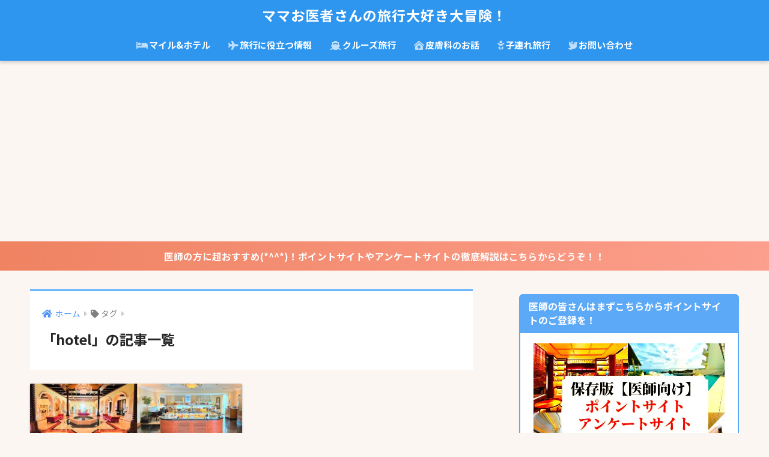

--- FILE ---
content_type: text/html; charset=UTF-8
request_url: https://www.travelchildren.tokyo/entry/tag/hotel
body_size: 18414
content:
<!doctype html>
<html lang="ja">
<head>
  <meta charset="utf-8">
  <meta http-equiv="X-UA-Compatible" content="IE=edge">
  <meta name="HandheldFriendly" content="True">
  <meta name="MobileOptimized" content="320">
  <meta name="viewport" content="width=device-width, initial-scale=1, viewport-fit=cover"/>
  <meta name="msapplication-TileColor" content="#6bb6ff">
  <meta name="theme-color" content="#6bb6ff">
  <link rel="pingback" href="https://www.travelchildren.tokyo/xmlrpc.php">
  <title>「hotel」の記事一覧 | ママお医者さんの旅行大好き大冒険！</title>
<meta name='robots' content='max-image-preview:large' />
	<style>img:is([sizes="auto" i], [sizes^="auto," i]) { contain-intrinsic-size: 3000px 1500px }</style>
	<link rel='dns-prefetch' href='//www.google.com' />
<link rel='dns-prefetch' href='//www.googletagmanager.com' />
<link rel='dns-prefetch' href='//fonts.googleapis.com' />
<link rel='dns-prefetch' href='//use.fontawesome.com' />
<link rel="alternate" type="application/rss+xml" title="ママお医者さんの旅行大好き大冒険！ &raquo; フィード" href="https://www.travelchildren.tokyo/feed" />
<link rel="alternate" type="application/rss+xml" title="ママお医者さんの旅行大好き大冒険！ &raquo; コメントフィード" href="https://www.travelchildren.tokyo/comments/feed" />
<script type="text/javascript">
/* <![CDATA[ */
window._wpemojiSettings = {"baseUrl":"https:\/\/s.w.org\/images\/core\/emoji\/15.0.3\/72x72\/","ext":".png","svgUrl":"https:\/\/s.w.org\/images\/core\/emoji\/15.0.3\/svg\/","svgExt":".svg","source":{"concatemoji":"https:\/\/www.travelchildren.tokyo\/wp-includes\/js\/wp-emoji-release.min.js?ver=6.7.4"}};
/*! This file is auto-generated */
!function(i,n){var o,s,e;function c(e){try{var t={supportTests:e,timestamp:(new Date).valueOf()};sessionStorage.setItem(o,JSON.stringify(t))}catch(e){}}function p(e,t,n){e.clearRect(0,0,e.canvas.width,e.canvas.height),e.fillText(t,0,0);var t=new Uint32Array(e.getImageData(0,0,e.canvas.width,e.canvas.height).data),r=(e.clearRect(0,0,e.canvas.width,e.canvas.height),e.fillText(n,0,0),new Uint32Array(e.getImageData(0,0,e.canvas.width,e.canvas.height).data));return t.every(function(e,t){return e===r[t]})}function u(e,t,n){switch(t){case"flag":return n(e,"\ud83c\udff3\ufe0f\u200d\u26a7\ufe0f","\ud83c\udff3\ufe0f\u200b\u26a7\ufe0f")?!1:!n(e,"\ud83c\uddfa\ud83c\uddf3","\ud83c\uddfa\u200b\ud83c\uddf3")&&!n(e,"\ud83c\udff4\udb40\udc67\udb40\udc62\udb40\udc65\udb40\udc6e\udb40\udc67\udb40\udc7f","\ud83c\udff4\u200b\udb40\udc67\u200b\udb40\udc62\u200b\udb40\udc65\u200b\udb40\udc6e\u200b\udb40\udc67\u200b\udb40\udc7f");case"emoji":return!n(e,"\ud83d\udc26\u200d\u2b1b","\ud83d\udc26\u200b\u2b1b")}return!1}function f(e,t,n){var r="undefined"!=typeof WorkerGlobalScope&&self instanceof WorkerGlobalScope?new OffscreenCanvas(300,150):i.createElement("canvas"),a=r.getContext("2d",{willReadFrequently:!0}),o=(a.textBaseline="top",a.font="600 32px Arial",{});return e.forEach(function(e){o[e]=t(a,e,n)}),o}function t(e){var t=i.createElement("script");t.src=e,t.defer=!0,i.head.appendChild(t)}"undefined"!=typeof Promise&&(o="wpEmojiSettingsSupports",s=["flag","emoji"],n.supports={everything:!0,everythingExceptFlag:!0},e=new Promise(function(e){i.addEventListener("DOMContentLoaded",e,{once:!0})}),new Promise(function(t){var n=function(){try{var e=JSON.parse(sessionStorage.getItem(o));if("object"==typeof e&&"number"==typeof e.timestamp&&(new Date).valueOf()<e.timestamp+604800&&"object"==typeof e.supportTests)return e.supportTests}catch(e){}return null}();if(!n){if("undefined"!=typeof Worker&&"undefined"!=typeof OffscreenCanvas&&"undefined"!=typeof URL&&URL.createObjectURL&&"undefined"!=typeof Blob)try{var e="postMessage("+f.toString()+"("+[JSON.stringify(s),u.toString(),p.toString()].join(",")+"));",r=new Blob([e],{type:"text/javascript"}),a=new Worker(URL.createObjectURL(r),{name:"wpTestEmojiSupports"});return void(a.onmessage=function(e){c(n=e.data),a.terminate(),t(n)})}catch(e){}c(n=f(s,u,p))}t(n)}).then(function(e){for(var t in e)n.supports[t]=e[t],n.supports.everything=n.supports.everything&&n.supports[t],"flag"!==t&&(n.supports.everythingExceptFlag=n.supports.everythingExceptFlag&&n.supports[t]);n.supports.everythingExceptFlag=n.supports.everythingExceptFlag&&!n.supports.flag,n.DOMReady=!1,n.readyCallback=function(){n.DOMReady=!0}}).then(function(){return e}).then(function(){var e;n.supports.everything||(n.readyCallback(),(e=n.source||{}).concatemoji?t(e.concatemoji):e.wpemoji&&e.twemoji&&(t(e.twemoji),t(e.wpemoji)))}))}((window,document),window._wpemojiSettings);
/* ]]> */
</script>
<link rel='stylesheet' id='sng-stylesheet-css' href='https://www.travelchildren.tokyo/wp-content/themes/sango-theme/style.css?ver2_19_3' type='text/css' media='all' />
<link rel='stylesheet' id='sng-option-css' href='https://www.travelchildren.tokyo/wp-content/themes/sango-theme/entry-option.css?ver2_19_3' type='text/css' media='all' />
<link rel='stylesheet' id='sng-googlefonts-css' href='https://fonts.googleapis.com/css?family=Quicksand%3A500%2C700%7CNoto+Sans+JP%3A400%2C700&#038;display=swap' type='text/css' media='all' />
<link rel='stylesheet' id='sng-fontawesome-css' href='https://use.fontawesome.com/releases/v5.11.2/css/all.css' type='text/css' media='all' />
<style id='wp-emoji-styles-inline-css' type='text/css'>

	img.wp-smiley, img.emoji {
		display: inline !important;
		border: none !important;
		box-shadow: none !important;
		height: 1em !important;
		width: 1em !important;
		margin: 0 0.07em !important;
		vertical-align: -0.1em !important;
		background: none !important;
		padding: 0 !important;
	}
</style>
<link rel='stylesheet' id='wp-block-library-css' href='https://www.travelchildren.tokyo/wp-includes/css/dist/block-library/style.min.css?ver=6.7.4' type='text/css' media='all' />
<style id='rinkerg-gutenberg-rinker-style-inline-css' type='text/css'>
.wp-block-create-block-block{background-color:#21759b;color:#fff;padding:2px}

</style>
<link rel='stylesheet' id='sango_theme_gutenberg-style-css' href='https://www.travelchildren.tokyo/wp-content/plugins/sango-theme-gutenberg/dist/blocks.style.build.css?ver1_0_7' type='text/css' media='all' />
<style id='sango_theme_gutenberg-style-inline-css' type='text/css'>
.is-style-sango-list-main-color li:before { background-color: #6bb6ff; }.is-style-sango-list-accent-color li:before { background-color: #ff7c02; }
</style>
<style id='classic-theme-styles-inline-css' type='text/css'>
/*! This file is auto-generated */
.wp-block-button__link{color:#fff;background-color:#32373c;border-radius:9999px;box-shadow:none;text-decoration:none;padding:calc(.667em + 2px) calc(1.333em + 2px);font-size:1.125em}.wp-block-file__button{background:#32373c;color:#fff;text-decoration:none}
</style>
<style id='global-styles-inline-css' type='text/css'>
:root{--wp--preset--aspect-ratio--square: 1;--wp--preset--aspect-ratio--4-3: 4/3;--wp--preset--aspect-ratio--3-4: 3/4;--wp--preset--aspect-ratio--3-2: 3/2;--wp--preset--aspect-ratio--2-3: 2/3;--wp--preset--aspect-ratio--16-9: 16/9;--wp--preset--aspect-ratio--9-16: 9/16;--wp--preset--color--black: #000000;--wp--preset--color--cyan-bluish-gray: #abb8c3;--wp--preset--color--white: #ffffff;--wp--preset--color--pale-pink: #f78da7;--wp--preset--color--vivid-red: #cf2e2e;--wp--preset--color--luminous-vivid-orange: #ff6900;--wp--preset--color--luminous-vivid-amber: #fcb900;--wp--preset--color--light-green-cyan: #7bdcb5;--wp--preset--color--vivid-green-cyan: #00d084;--wp--preset--color--pale-cyan-blue: #8ed1fc;--wp--preset--color--vivid-cyan-blue: #0693e3;--wp--preset--color--vivid-purple: #9b51e0;--wp--preset--color--sango-main: #6bb6ff;--wp--preset--color--sango-pastel: #c8e4ff;--wp--preset--color--sango-accent: #ff7c02;--wp--preset--color--sango-black: #333;--wp--preset--color--sango-gray: gray;--wp--preset--color--sango-silver: whitesmoke;--wp--preset--gradient--vivid-cyan-blue-to-vivid-purple: linear-gradient(135deg,rgba(6,147,227,1) 0%,rgb(155,81,224) 100%);--wp--preset--gradient--light-green-cyan-to-vivid-green-cyan: linear-gradient(135deg,rgb(122,220,180) 0%,rgb(0,208,130) 100%);--wp--preset--gradient--luminous-vivid-amber-to-luminous-vivid-orange: linear-gradient(135deg,rgba(252,185,0,1) 0%,rgba(255,105,0,1) 100%);--wp--preset--gradient--luminous-vivid-orange-to-vivid-red: linear-gradient(135deg,rgba(255,105,0,1) 0%,rgb(207,46,46) 100%);--wp--preset--gradient--very-light-gray-to-cyan-bluish-gray: linear-gradient(135deg,rgb(238,238,238) 0%,rgb(169,184,195) 100%);--wp--preset--gradient--cool-to-warm-spectrum: linear-gradient(135deg,rgb(74,234,220) 0%,rgb(151,120,209) 20%,rgb(207,42,186) 40%,rgb(238,44,130) 60%,rgb(251,105,98) 80%,rgb(254,248,76) 100%);--wp--preset--gradient--blush-light-purple: linear-gradient(135deg,rgb(255,206,236) 0%,rgb(152,150,240) 100%);--wp--preset--gradient--blush-bordeaux: linear-gradient(135deg,rgb(254,205,165) 0%,rgb(254,45,45) 50%,rgb(107,0,62) 100%);--wp--preset--gradient--luminous-dusk: linear-gradient(135deg,rgb(255,203,112) 0%,rgb(199,81,192) 50%,rgb(65,88,208) 100%);--wp--preset--gradient--pale-ocean: linear-gradient(135deg,rgb(255,245,203) 0%,rgb(182,227,212) 50%,rgb(51,167,181) 100%);--wp--preset--gradient--electric-grass: linear-gradient(135deg,rgb(202,248,128) 0%,rgb(113,206,126) 100%);--wp--preset--gradient--midnight: linear-gradient(135deg,rgb(2,3,129) 0%,rgb(40,116,252) 100%);--wp--preset--font-size--small: 13px;--wp--preset--font-size--medium: 20px;--wp--preset--font-size--large: 36px;--wp--preset--font-size--x-large: 42px;--wp--preset--spacing--20: 0.44rem;--wp--preset--spacing--30: 0.67rem;--wp--preset--spacing--40: 1rem;--wp--preset--spacing--50: 1.5rem;--wp--preset--spacing--60: 2.25rem;--wp--preset--spacing--70: 3.38rem;--wp--preset--spacing--80: 5.06rem;--wp--preset--shadow--natural: 6px 6px 9px rgba(0, 0, 0, 0.2);--wp--preset--shadow--deep: 12px 12px 50px rgba(0, 0, 0, 0.4);--wp--preset--shadow--sharp: 6px 6px 0px rgba(0, 0, 0, 0.2);--wp--preset--shadow--outlined: 6px 6px 0px -3px rgba(255, 255, 255, 1), 6px 6px rgba(0, 0, 0, 1);--wp--preset--shadow--crisp: 6px 6px 0px rgba(0, 0, 0, 1);}:where(.is-layout-flex){gap: 0.5em;}:where(.is-layout-grid){gap: 0.5em;}body .is-layout-flex{display: flex;}.is-layout-flex{flex-wrap: wrap;align-items: center;}.is-layout-flex > :is(*, div){margin: 0;}body .is-layout-grid{display: grid;}.is-layout-grid > :is(*, div){margin: 0;}:where(.wp-block-columns.is-layout-flex){gap: 2em;}:where(.wp-block-columns.is-layout-grid){gap: 2em;}:where(.wp-block-post-template.is-layout-flex){gap: 1.25em;}:where(.wp-block-post-template.is-layout-grid){gap: 1.25em;}.has-black-color{color: var(--wp--preset--color--black) !important;}.has-cyan-bluish-gray-color{color: var(--wp--preset--color--cyan-bluish-gray) !important;}.has-white-color{color: var(--wp--preset--color--white) !important;}.has-pale-pink-color{color: var(--wp--preset--color--pale-pink) !important;}.has-vivid-red-color{color: var(--wp--preset--color--vivid-red) !important;}.has-luminous-vivid-orange-color{color: var(--wp--preset--color--luminous-vivid-orange) !important;}.has-luminous-vivid-amber-color{color: var(--wp--preset--color--luminous-vivid-amber) !important;}.has-light-green-cyan-color{color: var(--wp--preset--color--light-green-cyan) !important;}.has-vivid-green-cyan-color{color: var(--wp--preset--color--vivid-green-cyan) !important;}.has-pale-cyan-blue-color{color: var(--wp--preset--color--pale-cyan-blue) !important;}.has-vivid-cyan-blue-color{color: var(--wp--preset--color--vivid-cyan-blue) !important;}.has-vivid-purple-color{color: var(--wp--preset--color--vivid-purple) !important;}.has-black-background-color{background-color: var(--wp--preset--color--black) !important;}.has-cyan-bluish-gray-background-color{background-color: var(--wp--preset--color--cyan-bluish-gray) !important;}.has-white-background-color{background-color: var(--wp--preset--color--white) !important;}.has-pale-pink-background-color{background-color: var(--wp--preset--color--pale-pink) !important;}.has-vivid-red-background-color{background-color: var(--wp--preset--color--vivid-red) !important;}.has-luminous-vivid-orange-background-color{background-color: var(--wp--preset--color--luminous-vivid-orange) !important;}.has-luminous-vivid-amber-background-color{background-color: var(--wp--preset--color--luminous-vivid-amber) !important;}.has-light-green-cyan-background-color{background-color: var(--wp--preset--color--light-green-cyan) !important;}.has-vivid-green-cyan-background-color{background-color: var(--wp--preset--color--vivid-green-cyan) !important;}.has-pale-cyan-blue-background-color{background-color: var(--wp--preset--color--pale-cyan-blue) !important;}.has-vivid-cyan-blue-background-color{background-color: var(--wp--preset--color--vivid-cyan-blue) !important;}.has-vivid-purple-background-color{background-color: var(--wp--preset--color--vivid-purple) !important;}.has-black-border-color{border-color: var(--wp--preset--color--black) !important;}.has-cyan-bluish-gray-border-color{border-color: var(--wp--preset--color--cyan-bluish-gray) !important;}.has-white-border-color{border-color: var(--wp--preset--color--white) !important;}.has-pale-pink-border-color{border-color: var(--wp--preset--color--pale-pink) !important;}.has-vivid-red-border-color{border-color: var(--wp--preset--color--vivid-red) !important;}.has-luminous-vivid-orange-border-color{border-color: var(--wp--preset--color--luminous-vivid-orange) !important;}.has-luminous-vivid-amber-border-color{border-color: var(--wp--preset--color--luminous-vivid-amber) !important;}.has-light-green-cyan-border-color{border-color: var(--wp--preset--color--light-green-cyan) !important;}.has-vivid-green-cyan-border-color{border-color: var(--wp--preset--color--vivid-green-cyan) !important;}.has-pale-cyan-blue-border-color{border-color: var(--wp--preset--color--pale-cyan-blue) !important;}.has-vivid-cyan-blue-border-color{border-color: var(--wp--preset--color--vivid-cyan-blue) !important;}.has-vivid-purple-border-color{border-color: var(--wp--preset--color--vivid-purple) !important;}.has-vivid-cyan-blue-to-vivid-purple-gradient-background{background: var(--wp--preset--gradient--vivid-cyan-blue-to-vivid-purple) !important;}.has-light-green-cyan-to-vivid-green-cyan-gradient-background{background: var(--wp--preset--gradient--light-green-cyan-to-vivid-green-cyan) !important;}.has-luminous-vivid-amber-to-luminous-vivid-orange-gradient-background{background: var(--wp--preset--gradient--luminous-vivid-amber-to-luminous-vivid-orange) !important;}.has-luminous-vivid-orange-to-vivid-red-gradient-background{background: var(--wp--preset--gradient--luminous-vivid-orange-to-vivid-red) !important;}.has-very-light-gray-to-cyan-bluish-gray-gradient-background{background: var(--wp--preset--gradient--very-light-gray-to-cyan-bluish-gray) !important;}.has-cool-to-warm-spectrum-gradient-background{background: var(--wp--preset--gradient--cool-to-warm-spectrum) !important;}.has-blush-light-purple-gradient-background{background: var(--wp--preset--gradient--blush-light-purple) !important;}.has-blush-bordeaux-gradient-background{background: var(--wp--preset--gradient--blush-bordeaux) !important;}.has-luminous-dusk-gradient-background{background: var(--wp--preset--gradient--luminous-dusk) !important;}.has-pale-ocean-gradient-background{background: var(--wp--preset--gradient--pale-ocean) !important;}.has-electric-grass-gradient-background{background: var(--wp--preset--gradient--electric-grass) !important;}.has-midnight-gradient-background{background: var(--wp--preset--gradient--midnight) !important;}.has-small-font-size{font-size: var(--wp--preset--font-size--small) !important;}.has-medium-font-size{font-size: var(--wp--preset--font-size--medium) !important;}.has-large-font-size{font-size: var(--wp--preset--font-size--large) !important;}.has-x-large-font-size{font-size: var(--wp--preset--font-size--x-large) !important;}
:where(.wp-block-post-template.is-layout-flex){gap: 1.25em;}:where(.wp-block-post-template.is-layout-grid){gap: 1.25em;}
:where(.wp-block-columns.is-layout-flex){gap: 2em;}:where(.wp-block-columns.is-layout-grid){gap: 2em;}
:root :where(.wp-block-pullquote){font-size: 1.5em;line-height: 1.6;}
</style>
<link rel='stylesheet' id='dashicons-css' href='https://www.travelchildren.tokyo/wp-includes/css/dashicons.min.css?ver=6.7.4' type='text/css' media='all' />
<link rel='stylesheet' id='thickbox-css' href='https://www.travelchildren.tokyo/wp-includes/js/thickbox/thickbox.css?ver=6.7.4' type='text/css' media='all' />
<link rel='stylesheet' id='formzu_plugin_client-css' href='https://www.travelchildren.tokyo/wp-content/plugins/formzu-wp/css/formzu_plugin_client.css' type='text/css' media='all' />
<link rel='stylesheet' id='yyi_rinker_stylesheet-css' href='https://www.travelchildren.tokyo/wp-content/plugins/yyi-rinker/css/style.css?v=1.11.1' type='text/css' media='all' />
<link rel='stylesheet' id='poripu-style-css' href='https://www.travelchildren.tokyo/wp-content/themes/sango-theme-poripu/poripu-style.css' type='text/css' media='all' />
<link rel='stylesheet' id='child-style-css' href='https://www.travelchildren.tokyo/wp-content/themes/sango-theme-poripu/style.css' type='text/css' media='all' />
<link rel='stylesheet' id='ofi-css' href='https://www.travelchildren.tokyo/wp-content/themes/sango-theme-poripu/library/css/ofi.css' type='text/css' media='all' />
<style id='akismet-widget-style-inline-css' type='text/css'>

			.a-stats {
				--akismet-color-mid-green: #357b49;
				--akismet-color-white: #fff;
				--akismet-color-light-grey: #f6f7f7;

				max-width: 350px;
				width: auto;
			}

			.a-stats * {
				all: unset;
				box-sizing: border-box;
			}

			.a-stats strong {
				font-weight: 600;
			}

			.a-stats a.a-stats__link,
			.a-stats a.a-stats__link:visited,
			.a-stats a.a-stats__link:active {
				background: var(--akismet-color-mid-green);
				border: none;
				box-shadow: none;
				border-radius: 8px;
				color: var(--akismet-color-white);
				cursor: pointer;
				display: block;
				font-family: -apple-system, BlinkMacSystemFont, 'Segoe UI', 'Roboto', 'Oxygen-Sans', 'Ubuntu', 'Cantarell', 'Helvetica Neue', sans-serif;
				font-weight: 500;
				padding: 12px;
				text-align: center;
				text-decoration: none;
				transition: all 0.2s ease;
			}

			/* Extra specificity to deal with TwentyTwentyOne focus style */
			.widget .a-stats a.a-stats__link:focus {
				background: var(--akismet-color-mid-green);
				color: var(--akismet-color-white);
				text-decoration: none;
			}

			.a-stats a.a-stats__link:hover {
				filter: brightness(110%);
				box-shadow: 0 4px 12px rgba(0, 0, 0, 0.06), 0 0 2px rgba(0, 0, 0, 0.16);
			}

			.a-stats .count {
				color: var(--akismet-color-white);
				display: block;
				font-size: 1.5em;
				line-height: 1.4;
				padding: 0 13px;
				white-space: nowrap;
			}
		
</style>
<script type="text/javascript" src="https://www.travelchildren.tokyo/wp-includes/js/jquery/jquery.min.js?ver=3.7.1" id="jquery-core-js"></script>
<script type="text/javascript" src="https://www.travelchildren.tokyo/wp-includes/js/jquery/jquery-migrate.min.js?ver=3.4.1" id="jquery-migrate-js"></script>
<script type="text/javascript" src="https://www.travelchildren.tokyo/wp-content/themes/sango-theme-poripu/library/js/ofi.min.js" id="ofi-js"></script>
<script type="text/javascript" src="https://www.travelchildren.tokyo/wp-content/themes/sango-theme-poripu/library/js/prp-ofi.js" id="prp_ofi-js"></script>

<!-- Google アナリティクス スニペット (Site Kit が追加) -->
<script type="text/javascript" src="https://www.googletagmanager.com/gtag/js?id=G-D3Z4214E6D" id="google_gtagjs-js" async></script>
<script type="text/javascript" id="google_gtagjs-js-after">
/* <![CDATA[ */
window.dataLayer = window.dataLayer || [];function gtag(){dataLayer.push(arguments);}
gtag("js", new Date());
gtag("set", "developer_id.dZTNiMT", true);
gtag("config", "G-D3Z4214E6D");
/* ]]> */
</script>

<!-- (ここまで) Google アナリティクス スニペット (Site Kit が追加) -->
<link rel="https://api.w.org/" href="https://www.travelchildren.tokyo/wp-json/" /><link rel="alternate" title="JSON" type="application/json" href="https://www.travelchildren.tokyo/wp-json/wp/v2/tags/63" /><link rel="EditURI" type="application/rsd+xml" title="RSD" href="https://www.travelchildren.tokyo/xmlrpc.php?rsd" />
<meta name="generator" content="Site Kit by Google 1.90.1" /><style>
.yyi-rinker-images {
    display: flex;
    justify-content: center;
    align-items: center;
    position: relative;

}
div.yyi-rinker-image img.yyi-rinker-main-img.hidden {
    display: none;
}

.yyi-rinker-images-arrow {
    cursor: pointer;
    position: absolute;
    top: 50%;
    display: block;
    margin-top: -11px;
    opacity: 0.6;
    width: 22px;
}

.yyi-rinker-images-arrow-left{
    left: -10px;
}
.yyi-rinker-images-arrow-right{
    right: -10px;
}

.yyi-rinker-images-arrow-left.hidden {
    display: none;
}

.yyi-rinker-images-arrow-right.hidden {
    display: none;
}
div.yyi-rinker-contents.yyi-rinker-design-tate  div.yyi-rinker-box{
    flex-direction: column;
}

div.yyi-rinker-contents.yyi-rinker-design-slim div.yyi-rinker-box .yyi-rinker-links {
    flex-direction: column;
}

div.yyi-rinker-contents.yyi-rinker-design-slim div.yyi-rinker-info {
    width: 100%;
}

div.yyi-rinker-contents.yyi-rinker-design-slim .yyi-rinker-title {
    text-align: center;
}

div.yyi-rinker-contents.yyi-rinker-design-slim .yyi-rinker-links {
    text-align: center;
}
div.yyi-rinker-contents.yyi-rinker-design-slim .yyi-rinker-image {
    margin: auto;
}

div.yyi-rinker-contents.yyi-rinker-design-slim div.yyi-rinker-info ul.yyi-rinker-links li {
	align-self: stretch;
}
div.yyi-rinker-contents.yyi-rinker-design-slim div.yyi-rinker-box div.yyi-rinker-info {
	padding: 0;
}
div.yyi-rinker-contents.yyi-rinker-design-slim div.yyi-rinker-box {
	flex-direction: column;
	padding: 14px 5px 0;
}

.yyi-rinker-design-slim div.yyi-rinker-box div.yyi-rinker-info {
	text-align: center;
}

.yyi-rinker-design-slim div.price-box span.price {
	display: block;
}

div.yyi-rinker-contents.yyi-rinker-design-slim div.yyi-rinker-info div.yyi-rinker-title a{
	font-size:16px;
}

div.yyi-rinker-contents.yyi-rinker-design-slim ul.yyi-rinker-links li.amazonkindlelink:before,  div.yyi-rinker-contents.yyi-rinker-design-slim ul.yyi-rinker-links li.amazonlink:before,  div.yyi-rinker-contents.yyi-rinker-design-slim ul.yyi-rinker-links li.rakutenlink:before, div.yyi-rinker-contents.yyi-rinker-design-slim ul.yyi-rinker-links li.yahoolink:before, div.yyi-rinker-contents.yyi-rinker-design-slim ul.yyi-rinker-links li.mercarilink:before {
	font-size:12px;
}

div.yyi-rinker-contents.yyi-rinker-design-slim ul.yyi-rinker-links li a {
	font-size: 13px;
}
.entry-content ul.yyi-rinker-links li {
	padding: 0;
}

div.yyi-rinker-contents .yyi-rinker-attention.attention_desing_right_ribbon {
    width: 89px;
    height: 91px;
    position: absolute;
    top: -1px;
    right: -1px;
    left: auto;
    overflow: hidden;
}

div.yyi-rinker-contents .yyi-rinker-attention.attention_desing_right_ribbon span {
    display: inline-block;
    width: 146px;
    position: absolute;
    padding: 4px 0;
    left: -13px;
    top: 12px;
    text-align: center;
    font-size: 12px;
    line-height: 24px;
    -webkit-transform: rotate(45deg);
    transform: rotate(45deg);
    box-shadow: 0 1px 3px rgba(0, 0, 0, 0.2);
}

div.yyi-rinker-contents .yyi-rinker-attention.attention_desing_right_ribbon {
    background: none;
}
.yyi-rinker-attention.attention_desing_right_ribbon .yyi-rinker-attention-after,
.yyi-rinker-attention.attention_desing_right_ribbon .yyi-rinker-attention-before{
display:none;
}
div.yyi-rinker-use-right_ribbon div.yyi-rinker-title {
    margin-right: 2rem;
}

				</style><script async src="//pagead2.googlesyndication.com/pagead/js/adsbygoogle.js"></script>
<script>
     (adsbygoogle = window.adsbygoogle || []).push({
          google_ad_client: "ca-pub-9249492463329010",
          enable_page_level_ads: true
     });
</script><meta name="robots" content="noindex,follow" /><meta property="og:title" content="hotel" />
<meta property="og:description" content="" />
<meta property="og:type" content="article" />
<meta property="og:url" content="https://www.travelchildren.tokyo/entry/dubai-marriott-hotel" />
<meta property="og:image" content="https://www.travelchildren.tokyo/wp-content/uploads/2020/06/lisbon0301.jpg" />
<meta name="thumbnail" content="https://www.travelchildren.tokyo/wp-content/uploads/2020/06/lisbon0301.jpg" />
<meta property="og:site_name" content="ママお医者さんの旅行大好き大冒険！" />
<meta name="twitter:card" content="summary_large_image" />
<!-- gtag.js -->
<script async src="https://www.googletagmanager.com/gtag/js?id=UA-113309956-1"></script>
<script>
  window.dataLayer = window.dataLayer || [];
  function gtag(){dataLayer.push(arguments);}
  gtag('js', new Date());
  gtag('config', 'UA-113309956-1');
</script>
<style type="text/css" id="custom-background-css">
body.custom-background { background-color: #fcf6f2; }
</style>
	<link rel="icon" href="https://www.travelchildren.tokyo/wp-content/uploads/2020/10/cropped-image1-32x32.jpeg" sizes="32x32" />
<link rel="icon" href="https://www.travelchildren.tokyo/wp-content/uploads/2020/10/cropped-image1-192x192.jpeg" sizes="192x192" />
<link rel="apple-touch-icon" href="https://www.travelchildren.tokyo/wp-content/uploads/2020/10/cropped-image1-180x180.jpeg" />
<meta name="msapplication-TileImage" content="https://www.travelchildren.tokyo/wp-content/uploads/2020/10/cropped-image1-270x270.jpeg" />
		<style type="text/css" id="wp-custom-css">
			/*h2*/
.entry-content h2 {
   position: relative;
   padding: 0.5em;
   background: #216ac4;/*背景色*/
   color: white;
	 border-left: none;
}

.entry-content h2::before{
   position: absolute;
   content: '';
   top: 100%;
   left: 0;
   border: none;
   border-bottom: solid 15px transparent;
   border-right: solid 20px rgb(149, 158, 155)/*三角系の部分*/;
}

/*h2*/



/*h3*/
.entry-content h3 {
  color: #364e96;/*文字色*/
  padding: 0.5em 0;/*上下の余白*/
  border-top: solid 3px #364e96;/*上線*/
  border-bottom: solid 3px #364e96;/*下線*/
 border-left: none;
}

/*h3*/


/*h4*/

.entry-content h4 {
  position: relative;
  color: #fff;
  padding: 8px 12px;
  background-color: #129b98;
  border-radius: 6px;
	border-left: none;
}
.entry-content h4::before{
  position: absolute;
  top: 100%;
  left: 32px;
  width: 0;
  height: 0;
  border-width: 10px;
  border-style: solid;
  border-color: transparent;
  border-top-color: #129b98;
  content: '';
	border-left: none;
}



/*h4*/

/*h5*/
.entry-content h5 {
  position: relative;
  padding: 6px 0 6px 34px;
  color: #111;
  border-bottom: 2px solid #ce0d55;
}
.entry-content h5::before,
.entry-content h5::after {
  position: absolute;
  background-color: #ce0d55;
  content: '';
}
.entry-content h5::before{
  top: 0;
  left: 14px;
  width: 12px;
  height: 12px;
  -webkit-transform: rotate(50deg);
  transform: rotate(50deg);
}
.entry-content h5::after{
  top: 18px;
  left: 8px;
  width: 8px;
  height: 8px;
  -webkit-transform: rotate(20deg);
  transform: rotate(20deg);
}

/*h5*/

/* 吹き出しのCSS　*/
.entry-content .l-fuki,
.entry-content .r-fuki {
	position: relative;
	width: 80%;
	box-sizing: border-box;
	-webkit-box-sizing: border-box;
	padding: 20px;
	border-radius: 6px;
	border: 2px solid #999;
	box-shadow: 1px 1px 5px #aaa;
	background-color: #fff;
	z-index: 1;
}
.entry-content .l-fuki {
	margin: 20px 20% 40px 0;
}
.entry-content .r-fuki {
	margin: 20px 0 40px 19%;
}
.entry-content .l-fuki::before,
.entry-content .r-fuki::before {
	position: absolute;
	content: "";
	top: 16px;
	width: 10px;
	height: 10px;
	border-right: 2px solid #999;
	border-bottom: 2px solid #999;
	background-color: #fff;
	z-index: 2;
}
.entry-content .l-fuki::before {
	right: -7px;
	transform: rotate(-45deg);
	-webkit-transform: rotate(-45deg);
}
.entry-content .r-fuki::before {
	left: -7px;
	transform: rotate(135deg);
	-webkit-transform: rotate(135deg);
}
.entry-content .l-fuki::after,
.entry-content .r-fuki::after {
	position: absolute;
	content: "";
	width: 80px;
	height: 80px;
	top: -10px;
	border-radius: 40px;
	border: 3px solid #fff;
	background-size: cover;
	background-position: center center;
	background-repeat: no-repeat;
	box-shadow: 1px 1px 5px #aaa;
}
.entry-content .l-fuki::after {
	right: -110px;
}
.entry-content .r-fuki::after {
	left: -110px;
}
@media screen and (max-width: 620px) {
	.entry-content .l-fuki,
	.entry-content .r-fuki {
		width: 70%
	}
	.entry-content .l-fuki {
		margin-right: 30%;
	}
	.entry-content .r-fuki {
		margin-left: 30%;
	}
}
@media screen and (max-width: 478px) {
	.entry-content .l-fuki::after,
	.entry-content .r-fuki::after {
		width: 60px;
		height: 60px;
		border-radius: 30px;
	}
	.entry-content .l-fuki::after {
		right: -84px;
	}
	.entry-content .r-fuki::after {
		left: -84px;
	}
}
.dogconfuse::after {background-image:url(https://www.travelchildren.tokyo/wp-content/uploads/2019/04/20180208191903.gif);}
.doghatena::after {background-image:url(https://www.travelchildren.tokyo/wp-content/uploads/2019/04/20180208191911.gif);}
.doghappy::after {background-image:url(https://www.travelchildren.tokyo/wp-content/uploads/2019/04/20180208191900-1.gif);}
.doglove::after {background-image:url(https://www.travelchildren.tokyo/wp-content/uploads/2019/04/20180208191906.gif);}
.dogcry::after {background-image:url(https://www.travelchildren.tokyo/wp-content/uploads/2019/04/20180208191909.gif);}
.girlrelax::after {background-image:url(https://www.travelchildren.tokyo/wp-content/uploads/2019/04/20180208170339.png);}
.boyrelax::after {background-image:url(https://www.travelchildren.tokyo/wp-content/uploads/2019/04/20180208170332.png);}
.girlhappy::after {background-image:url(https://www.travelchildren.tokyo/wp-content/uploads/2019/04/20180208170222.png);}
.boyhappy::after {background-image:url(https://cdn-ak.f.st-hatena.com/images/fotolife/c/chorino/20180208/20180208170217.png);}
.rabbithappy::after {background-image:url(https://cdn-ak.f.st-hatena.com/images/fotolife/c/chorino/20180208/20180208170228.png);}
.rabbit1::after {background-image:url(https://www.travelchildren.tokyo/wp-content/uploads/2019/04/20180208164054-1.png);}
.bear1::after {background-image:url(https://www.travelchildren.tokyo/wp-content/uploads/2019/04/20180208164048.png);}
.penguin1::after {background-image:url(https://www.travelchildren.tokyo/wp-content/uploads/2019/04/20180424151435.png);}
.womanase::after {background-image:url(https://www.travelchildren.tokyo/wp-content/uploads/2019/04/20180208170210.png);}
.girlase::after {background-image:url(https://cdn-ak.f.st-hatena.com/images/fotolife/c/chorino/20180208/20180208170205.png);}
.rabbitmaru::after {background-image:url(https://www.travelchildren.tokyo/wp-content/uploads/2019/04/20180208170323.png);}
.bearhappy::after {background-image:url(https://www.travelchildren.tokyo/wp-content/uploads/2019/04/20180208170044.png);}
.catniko::after {background-image:url(https://www.travelchildren.tokyo/wp-content/uploads/2019/04/20180208170107.png);}
.catcry::after {background-image:url(https://www.travelchildren.tokyo/wp-content/uploads/2019/04/20180208170103.png);}
.catnomal::after {background-image:url(https://www.travelchildren.tokyo/wp-content/uploads/2019/04/20180208170057.png);}
.catangry::after {background-image:url(https://www.travelchildren.tokyo/wp-content/uploads/2019/04/20180208170050.png);}
.womankira::after {background-image:url(https://www.travelchildren.tokyo/wp-content/uploads/2019/08/20180222162741.png);}
.womanpale::after {background-image:url(https://www.travelchildren.tokyo/wp-content/uploads/2019/04/20180222162738.png);}
.womanodoroki::after {background-image:url(https://www.travelchildren.tokyo/wp-content/uploads/2019/04/20180222162735.png);}
.womankandou::after {background-image:url(https://www.travelchildren.tokyo/wp-content/uploads/2019/08/pose_kandou_woman.png);}
.girlpero::after {background-image:url(https://cdn-ak.f.st-hatena.com/images/fotolife/c/chorino/20180222/20180222162728.png?1519298845);}
.womanhappy::after {background-image:url(https://www.travelchildren.tokyo/wp-content/uploads/2019/04/20180208170347.png);}
.yuubin::after {background-image:url(https://cdn-ak.f.st-hatena.com/images/fotolife/c/chorino/20180307/20180307195544.png?1520420200);}
.yagi::after {background-image:url(https://cdn-ak.f.st-hatena.com/images/fotolife/c/chorino/20180307/20180307195551.png?1520420282);}
.tak1::after {background-image:url(https://www.travelchildren.tokyo/wp-content/uploads/2019/04/20180307195548.png);}
.angry::after {background-image:url(https://cdn-ak.f.st-hatena.com/images/fotolife/c/chorino/20180208/20180208170504.png);}
.rabbitbatu::after {background-image:url(https://www.travelchildren.tokyo/wp-content/uploads/2019/04/20180208170510.png);}
.womanniko::after {background-image:url(https://cdn-ak.f.st-hatena.com/images/fotolife/c/chorino/20180405/20180405195745.png?1522926050);}
.oishii::after {background-image:url(https://www.travelchildren.tokyo/wp-content/uploads/2019/04/20180405195742.png);}
.kumapan::after {background-image:url(https://www.travelchildren.tokyo/wp-content/uploads/2019/04/20180424151442.png);}
.ca::after {background-image:url(https://www.travelchildren.tokyo/wp-content/uploads/2019/08/job_ca_smile.png);}

/* 吹き出しここまで */

/*モバイルフッター透過にする*/
ul#menu-mb_footer {
    background: #ffffffe0;
}
/**/

/*改行間を狭くする*/
.entry-content p {
  margin: 0 0 0.5em;
}

/*画像に影*/
img.alignnone {
    box-shadow: 1px 1px 5px #000;
}


/*テキストエディタのシンプルコード非表示*/
#ed_toolbar input{display: none!important;}
/*テキストエディタのシンプルコード非表示*/

/*PORIPUCSS*/		</style>
		<style> a{color:#4f96f6}.main-c, .has-sango-main-color{color:#6bb6ff}.main-bc, .has-sango-main-background-color{background-color:#6bb6ff}.main-bdr, #inner-content .main-bdr{border-color:#6bb6ff}.pastel-c, .has-sango-pastel-color{color:#c8e4ff}.pastel-bc, .has-sango-pastel-background-color, #inner-content .pastel-bc{background-color:#c8e4ff}.accent-c, .has-sango-accent-color{color:#ff7c02}.accent-bc, .has-sango-accent-background-color{background-color:#ff7c02}.header, #footer-menu, .drawer__title{background-color:#2f96ef}#logo a{color:#FFF}.desktop-nav li a , .mobile-nav li a, #footer-menu a, #drawer__open, .header-search__open, .copyright, .drawer__title{color:#FFF}.drawer__title .close span, .drawer__title .close span:before{background:#FFF}.desktop-nav li:after{background:#FFF}.mobile-nav .current-menu-item{border-bottom-color:#FFF}.widgettitle, .sidebar .wp-block-group h2, .drawer .wp-block-group h2{color:#f9fcff;background-color:#47a6ff}.footer, .footer-block{background-color:#e0e4eb}.footer-block, .footer, .footer a, .footer .widget ul li a{color:#3c3c3c}#toc_container .toc_title, .entry-content .ez-toc-title-container, #footer_menu .raised, .pagination a, .pagination span, #reply-title:before, .entry-content blockquote:before, .main-c-before li:before, .main-c-b:before{color:#6bb6ff}.searchform__submit, .footer-block .wp-block-search .wp-block-search__button, .sidebar .wp-block-search .wp-block-search__button, .footer .wp-block-search .wp-block-search__button, .drawer .wp-block-search .wp-block-search__button, #toc_container .toc_title:before, .ez-toc-title-container:before, .cat-name, .pre_tag > span, .pagination .current, .post-page-numbers.current, #submit, .withtag_list > span, .main-bc-before li:before{background-color:#6bb6ff}#toc_container, #ez-toc-container, .entry-content h3, .li-mainbdr ul, .li-mainbdr ol{border-color:#6bb6ff}.search-title i, .acc-bc-before li:before{background:#ff7c02}.li-accentbdr ul, .li-accentbdr ol{border-color:#ff7c02}.pagination a:hover, .li-pastelbc ul, .li-pastelbc ol{background:#c8e4ff}body{font-size:92%}@media only screen and (min-width:481px){body{font-size:80%}}@media only screen and (min-width:1030px){body{font-size:97%}}.totop{background:#635bf7}.header-info a{color:#FFF;background:linear-gradient(95deg, #ef8362, #fc9f8d)}.fixed-menu ul{background:#ffffff}.fixed-menu a{color:#a2a7ab}.fixed-menu .current-menu-item a, .fixed-menu ul li a.active{color:#6bb6ff}.post-tab{background:#FFF}.post-tab > div{color:#a7a7a7}.post-tab > div.tab-active{background:linear-gradient(45deg, #ff7f7f, #dea3ff)}body{font-family:"Noto Sans JP","Helvetica", "Arial", "Hiragino Kaku Gothic ProN", "Hiragino Sans", YuGothic, "Yu Gothic", "メイリオ", Meiryo, sans-serif;}.dfont{font-family:"Quicksand","Noto Sans JP","Helvetica", "Arial", "Hiragino Kaku Gothic ProN", "Hiragino Sans", YuGothic, "Yu Gothic", "メイリオ", Meiryo, sans-serif;}.body_bc{background-color:fcf6f2}</style><style>
/* 吹き出し右 */
.right .sc {
    background:#dd4242; /* ふきだしの中の色 */
    border: solid 2px #dd4242; /* ふきだしの線の色 */
    color: #fff; /* 文字の色 */
}
.right .sc:before,
.right .sc:after {
    border-left-color:#dd4242;
}
/* ふきだし左 */
.sc {
    background: #eee; /* ふきだしの中の色 */
    border: solid 2px #eee; /* ふきだしの線の色 */
    color: #000; /* 文字の色 */
}
.sc:before,
.sc:after {
    border-right: 12px solid #eee; /* ふきだしの線の色 */
}
/* wppのランキングカラーをアクセントカラーに */
.my-widget.show_num li:nth-child(-n+3):before {
    background: #ff7c02;
}
/* topオススメの下線をアクセントカラーに */
div.osusume-b {
    border-bottom: solid 3px #ff7c02;
}
div.shinchaku-b {
    border-bottom: solid 3px #6bb6ff;
}
</style>
<link rel="stylesheet" id="prp-fontawesome5-all" href="//use.fontawesome.com/releases/v5.2.0/css/all.css" type="text/css" media="all">
<link rel="stylesheet" id="prp-fontawesome5-v4-shims" href="//use.fontawesome.com/releases/v5.2.0/css/v4-shims.css" type="text/css" media="all">
</head>
<body data-rsssl=1 class="archive tag tag-hotel tag-63 custom-background fa5">
    <div id="container">
    <header class="header header--center">
            <div id="inner-header" class="wrap cf">
    <div id="logo" class="header-logo h1 dfont">
    <a href="https://www.travelchildren.tokyo" class="header-logo__link" data-wpel-link="internal" target="_blank" rel="noopener noreferrer">
            ママお医者さんの旅行大好き大冒険！    </a>
  </div>
  <div class="header-search">
    <input type="checkbox" class="header-search__input" id="header-search-input" onclick="document.querySelector('.header-search__modal .searchform__input').focus()">
  <label class="header-search__close" for="header-search-input"></label>
  <div class="header-search__modal">
    <form role="search" method="get" id="searchform" class="searchform" action="https://www.travelchildren.tokyo/">
    <div>
        <input type="search" placeholder="サイト内検索" id="s" name="s" value="" />
        <button type="submit" id="searchsubmit" ><i class="fa fa-search"></i>
        </button>
    </div>
</form>  </div>
</div>  <nav class="desktop-nav clearfix"><ul id="menu-pc%e3%83%98%e3%83%83%e3%83%80%e3%83%bc%e3%83%a1%e3%83%8b%e3%83%a5%e3%83%bc" class="menu"><li id="menu-item-268" class="menu-item menu-item-type-taxonomy menu-item-object-category menu-item-268"><a href="https://www.travelchildren.tokyo/entry/category/hotel" data-wpel-link="internal" target="_blank" rel="noopener noreferrer"><i class="fas fa-bed"></i>マイル&#038;ホテル</a></li>
<li id="menu-item-266" class="menu-item menu-item-type-taxonomy menu-item-object-category menu-item-266"><a href="https://www.travelchildren.tokyo/entry/category/travel-tips" data-wpel-link="internal" target="_blank" rel="noopener noreferrer"><i class="fas fa-plane"></i>旅行に役立つ情報</a></li>
<li id="menu-item-265" class="menu-item menu-item-type-taxonomy menu-item-object-category menu-item-265"><a href="https://www.travelchildren.tokyo/entry/category/cruise" data-wpel-link="internal" target="_blank" rel="noopener noreferrer"><i class="fas fa-ship"></i>クルーズ旅行</a></li>
<li id="menu-item-267" class="menu-item menu-item-type-taxonomy menu-item-object-category menu-item-267"><a href="https://www.travelchildren.tokyo/entry/category/dermatology" data-wpel-link="internal" target="_blank" rel="noopener noreferrer"><i class="fas fa-clinic-medical"></i>皮膚科のお話</a></li>
<li id="menu-item-264" class="menu-item menu-item-type-taxonomy menu-item-object-category menu-item-264"><a href="https://www.travelchildren.tokyo/entry/category/trip-with-children" data-wpel-link="internal" target="_blank" rel="noopener noreferrer"><i class="fas fa-baby"></i>子連れ旅行</a></li>
<li id="menu-item-269" class="menu-item menu-item-type-taxonomy menu-item-object-category menu-item-269"><a href="https://www.travelchildren.tokyo/entry/category/contactus" data-wpel-link="internal" target="_blank" rel="noopener noreferrer"><i class="fas fa-dove"></i>お問い合わせ</a></li>
</ul></nav></div>
    </header>
      <div class="header-info ">
    <a href="https://www.travelchildren.tokyo/entry/doctor-points-survey" data-wpel-link="internal" target="_blank" rel="noopener noreferrer">
      医師の方に超おすすめ(*^^*)！ポイントサイトやアンケートサイトの徹底解説はこちらからどうぞ！！    </a>
  </div>
  <div id="content">
    <div id="inner-content" class="wrap cf">
      <main id="main" class="m-all t-2of3 d-5of7 cf" role="main">
        <div id="archive_header" class="archive-header main-bdr">
  <nav id="breadcrumb" class="breadcrumb"><ul itemscope itemtype="http://schema.org/BreadcrumbList"><li itemprop="itemListElement" itemscope itemtype="http://schema.org/ListItem"><a href="https://www.travelchildren.tokyo" itemprop="item" data-wpel-link="internal" target="_blank" rel="noopener noreferrer"><span itemprop="name">ホーム</span></a><meta itemprop="position" content="1" /></li><li><i class="fa fa-tag"></i> タグ</li></ul></nav>      <h1>
      「hotel」の記事一覧    </h1>
    </div>		<div class="cardtype cf">
								                					<article class="cardtype__article">
						<a class="cardtype__link" href="https://www.travelchildren.tokyo/entry/dubai-marriott-hotel" data-wpel-link="internal" target="_blank" rel="noopener noreferrer">
							<p class="cardtype__img">
								<img src="https://www.travelchildren.tokyo/wp-content/uploads/2022/06/dubai-marriott-520x300.jpg" alt="【ドバイ！マリオット系列ホテル　おすすめ５選(*^▽^*)！！】リッツカールトンドバイ、JW マリオット マーキス、シェラトン ジュメイラ ビーチリゾート、シェラトン ジュメイラ ビーチ、アルマハ　ラグジュアリーコレクション!">
							</p>
							<div class="cardtype__article-info">
																<time class="updated entry-time dfont" datetime="2022-06-29">2022.06.29 Wed</time>
																<h2>【ドバイ！マリオット系列ホテル　おすすめ５選(*^▽^*)！！】リッツカールトンドバイ、JW マリオット マーキス、シェラトン ジュメイラ ビーチリゾート、シェラトン ジュメイラ ビーチ、アルマハ　ラグジュアリーコレクション!</h2>
							</div>
													</a>
										</article>
					</div>
			      </main>
        <div id="sidebar1" class="sidebar m-all t-1of3 d-2of7 last-col cf" role="complementary">
    <aside class="insidesp">
              <div id="notfix" class="normal-sidebar">
          <div id="block-9" class="widget widget_block">
<div class="wp-block-sgb-block-simple sgb-box-simple sgb-box-simple--title-normal sgb-box-simple--with-border"><div style="background-color:#5ba9f7;color:#FFF" class="sgb-box-simple__title">医師の皆さんはまずこちらからポイントサイトのご登録を！</div><div class="sgb-box-simple__body" style="border-color:#5ba9f7;background-color:#FFF">
<figure class="wp-block-image size-full"><a href="https://www.travelchildren.tokyo/entry/doctor-points-survey" data-wpel-link="internal" target="_blank" rel="noopener noreferrer"><img loading="lazy" decoding="async" width="623" height="450" src="https://www.travelchildren.tokyo/wp-content/uploads/2025/05/49045f463cde1f652611a53dda883f64.jpg" alt="" class="wp-image-12554" srcset="https://www.travelchildren.tokyo/wp-content/uploads/2025/05/49045f463cde1f652611a53dda883f64.jpg 623w, https://www.travelchildren.tokyo/wp-content/uploads/2025/05/49045f463cde1f652611a53dda883f64-300x217.jpg 300w" sizes="auto, (max-width: 623px) 100vw, 623px" /></a></figure>



<p>超おすすめ！医師の方向けのポイント＆アンケートサイトです！空いている時間で多くのポイントを貯めたり、Ａｍａｚｏｎギフト券がもらえます。中には、JALマイル、ANAマイルにできるサイトもありますよ！こちらからご登録を頂けますと、通常よりも多くポイントが貯まりますので、ぜひご登録下さいね(*^^*)！</p>
</div></div>
</div><div id="block-8" class="widget widget_block">
<div class="wp-block-sgb-block-simple sgb-box-simple sgb-box-simple--title-normal sgb-box-simple--with-border"><div style="background-color:#5ba9f7;color:#FFF" class="sgb-box-simple__title">人気のクレジットカード！！入会キャンペーン実施中！</div><div class="sgb-box-simple__body" style="border-color:#5ba9f7;background-color:#FFF">
<figure class="wp-block-image size-large"><a href="https://www.travelchildren.tokyo/entry/gold-preferred-card" data-wpel-link="internal" target="_blank" rel="noopener noreferrer"><img loading="lazy" decoding="async" width="1024" height="683" src="https://www.travelchildren.tokyo/wp-content/uploads/2025/05/amexgold01-1-1024x683.jpg" alt="" class="wp-image-12553" srcset="https://www.travelchildren.tokyo/wp-content/uploads/2025/05/amexgold01-1-1024x683.jpg 1024w, https://www.travelchildren.tokyo/wp-content/uploads/2025/05/amexgold01-1-300x200.jpg 300w, https://www.travelchildren.tokyo/wp-content/uploads/2025/05/amexgold01-1-768x512.jpg 768w, https://www.travelchildren.tokyo/wp-content/uploads/2025/05/amexgold01-1-940x627.jpg 940w, https://www.travelchildren.tokyo/wp-content/uploads/2025/05/amexgold01-1.jpg 1536w" sizes="auto, (max-width: 1024px) 100vw, 1024px" /></a></figure>
</div></div>
</div><div id="custom_html-9" class="widget_text widget widget_custom_html"><div class="textwidget custom-html-widget"><p style="text-align: center;"><span class="small">スポンサーリンク</span></p>
<script async src="//pagead2.googlesyndication.com/pagead/js/adsbygoogle.js"></script>
<!-- ワードプレス右ウィジェット -->
<ins class="adsbygoogle"
     style="display:block"
     data-ad-client="ca-pub-9249492463329010"
     data-ad-slot="4861218636"
     data-ad-format="auto"
     data-full-width-responsive="true"></ins>
<script>
(adsbygoogle = window.adsbygoogle || []).push({});
</script></div></div><div id="recent-posts-2" class="widget widget_recent_entries"><h4 class="widgettitle dfont has-fa-before">最新記事！！</h4>    <ul class="my-widget">
          <li>
        <a href="https://www.travelchildren.tokyo/entry/airfrance-firstclass-la-premiere" data-wpel-link="internal" target="_blank" rel="noopener noreferrer">
                      <figure class="my-widget__img">
              <img width="160" height="160" src="https://www.travelchildren.tokyo/wp-content/uploads/2025/12/IMG_2254-160x160.jpg" alt="【エールフランス航空】感動のファーストクラス搭乗記！ラプルミエール！機内食の素晴らしい料理、座席、アメニティなど！La-premiereのサービスが凄かった！パリから羽田まで！" >
            </figure>
                    <div class="my-widget__text">【エールフランス航空】感動のファーストクラス搭乗記！ラプルミエール！機内食の素晴らしい料理、座席、アメニティなど！La-premiereのサービスが凄かった！パリから羽田まで！          </div>
        </a>
      </li>
          <li>
        <a href="https://www.travelchildren.tokyo/entry/airfrance-firstclass-lapremierelounge" data-wpel-link="internal" target="_blank" rel="noopener noreferrer">
                      <figure class="my-widget__img">
              <img width="160" height="160" src="https://www.travelchildren.tokyo/wp-content/uploads/2025/12/IMG_0296-2-160x160.jpg" alt="【エールフランス航空】ファーストクラスラウンジ！ラ・プルミエールラウンジが凄かった！！シャルルドゴール空港。アランデュカス監修のメニュー（朝食、夕食）、シャワー、仮眠室、シスレーのスパなど。利用条件とは！？" >
            </figure>
                    <div class="my-widget__text">【エールフランス航空】ファーストクラスラウンジ！ラ・プルミエールラウンジが凄かった！！シャルルドゴール空港。アランデュカス監修のメニュー（朝食、夕食）、シャワー、仮眠室、シスレーのスパなど。利用条件とは！？          </div>
        </a>
      </li>
          <li>
        <a href="https://www.travelchildren.tokyo/entry/jfk-twa-hotel" data-wpel-link="internal" target="_blank" rel="noopener noreferrer">
                      <figure class="my-widget__img">
              <img width="160" height="160" src="https://www.travelchildren.tokyo/wp-content/uploads/2025/09/IMG_6716-160x160.jpg" alt="ニューヨーク・JFK空港・乗り継ぎのおすすめスポット！ターミナルを改装した空港内ホテル！TWAホテルが凄かった！！飛行機のバーも！観光やカフェ、フードコートも！" >
            </figure>
                    <div class="my-widget__text">ニューヨーク・JFK空港・乗り継ぎのおすすめスポット！ターミナルを改装した空港内ホテル！TWAホテルが凄かった！！飛行機のバーも！観光やカフェ、フードコートも！          </div>
        </a>
      </li>
          <li>
        <a href="https://www.travelchildren.tokyo/entry/jal-firstclass-a350" data-wpel-link="internal" target="_blank" rel="noopener noreferrer">
                      <figure class="my-widget__img">
              <img width="160" height="160" src="https://www.travelchildren.tokyo/wp-content/uploads/2025/07/IMG_0065-160x160.jpg" alt="完璧すぎる座席！【JAL 新型ファーストクラス搭乗記】A350-1000！JALマイルで搭乗。ドア付き座席、機内食、メニュー、アメニティ、路線。NYから羽田まで。ファーストクラスを比較！" >
            </figure>
                    <div class="my-widget__text">完璧すぎる座席！【JAL 新型ファーストクラス搭乗記】A350-1000！JALマイルで搭乗。ドア付き座席、機内食、メニュー、アメニティ、路線。NYから羽田まで。ファーストクラスを比較！          </div>
        </a>
      </li>
          <li>
        <a href="https://www.travelchildren.tokyo/entry/jal-a350-1000-businessclass" data-wpel-link="internal" target="_blank" rel="noopener noreferrer">
                      <figure class="my-widget__img">
              <img width="160" height="160" src="https://www.travelchildren.tokyo/wp-content/uploads/2025/05/IMG_6258-160x160.jpg" alt="【JAL】国際線ビジネスクラスA350-1000！搭乗記！座席、機内食、アメニティなど！羽田からニューヨーク線。 HND-JFK" >
            </figure>
                    <div class="my-widget__text">【JAL】国際線ビジネスクラスA350-1000！搭乗記！座席、機内食、アメニティなど！羽田からニューヨーク線。 HND-JFK          </div>
        </a>
      </li>
        </ul>
    </div>    <div id="custom_html-3" class="widget_text widget widget_custom_html"><h4 class="widgettitle dfont has-fa-before">　　　　　　</h4><div class="textwidget custom-html-widget"><div class="yourprofile">
   <p class="profile-img"><img src="https://www.travelchildren.tokyo/wp-content/uploads/2019/04/6C271F3E-88EA-4090-84EC-F902613F1F14-1.png" width="80" height="80"></p>
<p class="yourname dfont">こまこまみぃ</p>
</div><div class="profile-content">
<p>旅行・飛行機が大好きな皮膚科医師です！<br>皮膚科専門医・アレルギー専門医・日本旅行医学会認定医・コスメコンシェルジュ（日本化粧品検定1級）所持しております。<br>
旅行に役立つ情報、ホテル宿泊記、ビジネスクラスやファーストクラスなど飛行機の搭乗記、マイル、世界一周、子連れ旅行記、クルーズ旅行、美容皮膚科などについて執筆しています(*^^*)！<br>医師向けサイトm3.comにて記事を連載中です！<br>お仕事のご依頼も以下からお問い合わせくださいね！</p>
<ul class="profile-sns dfont">
<a href="https://ws.formzu.net/fgen/S21042220/" data-wpel-link="external" target="_blank" rel="external noopener noreferrer">お問い合わせ</a>

</ul>
<p>
<i class="fas fa-plane"></i>ANA SFC<br>
<i class="fas fa-plane"></i>JMB JGC <br>
<i class="fas fa-bed"></i>マリオットプラチナエリート <br>
<i class="fas fa-bed"></i>ヒルトンダイヤモンド<br>
<i class="fas fa-bed"></i>IHG ダイヤモンドアンバサダー<br>
<i class="fas fa-ship"></i>ロイヤルカリビアンゴールド<br><br>
<</p>
</div>


<center>

<ul class="profile-sns dfont">
<li>
<a href="https://www.instagram.com/komakomamee/" target="_blank" rel="nofollow noopener external noreferrer" data-wpel-link="external"><i class="fab fa-instagram" ></i></a></li>
<li>
<a href="https://twitter.com/komakoma_mee" target="_blank" rel="nofollow noopener external noreferrer" data-wpel-link="external"><i class="fab fa-twitter" ></i></a></li>
<li><a href="https://feedly.com/i/subscription/feed%2Fhttps%3A%2F%2Fwww.travelchildren.tokyo%2Ffeed%2F" target="_blank" rel="nofollow noopener external noreferrer" data-wpel-link="external"><i class="fa fa-rss"></i></a></li>
<li><a href="https://www.youtube.com/channel/UChEW8KuV-jB8InOIxz4YdDQ?view_as=subscriber" target="_blank" data-wpel-link="external" rel="external noopener noreferrer"><i class="fab fa-youtube"></i></a></li>
</ul>
<p>
</p>
<a href="//blog.with2.net/link/?1953090" data-wpel-link="external" target="_blank" rel="external noopener noreferrer"><img src="https://blog.with2.net/img/banner/banner_22.gif" title="人気ブログランキング"></a>

<a href="https://money.blogmura.com/mileage/ranking.html?p_cid=10918207" target="_blank" data-wpel-link="external" rel="external noopener noreferrer"><img src="https://b.blogmura.com/money/mileage/88_31.gif" width="88" height="31" border="0" alt="にほんブログ村 小遣いブログ マイレージへ" /></a><br />
</center><p>
	
</p></div></div><div id="categories-2" class="widget widget_categories"><h4 class="widgettitle dfont has-fa-before">カテゴリー</h4><form action="https://www.travelchildren.tokyo" method="get"><label class="screen-reader-text" for="cat">カテゴリー</label><select  name='cat' id='cat' class='postform'>
	<option value='-1'>カテゴリーを選択</option>
	<option class="level-0" value="26">飛行機・マイル</option>
	<option class="level-1" value="83">&nbsp;&nbsp;&nbsp;ビジネスクラス</option>
	<option class="level-1" value="84">&nbsp;&nbsp;&nbsp;ファーストクラス</option>
	<option class="level-0" value="27">ホテル宿泊記</option>
	<option class="level-1" value="28">&nbsp;&nbsp;&nbsp;マリオットボンヴォイ</option>
	<option class="level-1" value="30">&nbsp;&nbsp;&nbsp;おすすめホテル（マリオット以外）</option>
	<option class="level-1" value="29">&nbsp;&nbsp;&nbsp;ペニンシュラ東京</option>
	<option class="level-0" value="2">旅行に役立つ情報</option>
	<option class="level-0" value="81">ディズニー</option>
	<option class="level-0" value="8">皮膚科</option>
	<option class="level-0" value="7">クルーズ旅行</option>
	<option class="level-0" value="3">マイラー&amp;ホテル</option>
	<option class="level-0" value="16">お問い合わせ</option>
	<option class="level-0" value="5">子連れ旅行</option>
	<option class="level-1" value="25">&nbsp;&nbsp;&nbsp;ハワイ旅行</option>
	<option class="level-1" value="23">&nbsp;&nbsp;&nbsp;2019バルセロナ</option>
	<option class="level-1" value="24">&nbsp;&nbsp;&nbsp;2019オアシスオブザシーズ（地中海クルーズ）</option>
	<option class="level-1" value="6">&nbsp;&nbsp;&nbsp;2018ディズニークルーズ（ファンタジー号）</option>
	<option class="level-1" value="9">&nbsp;&nbsp;&nbsp;2018香港＆マカオ＋ロイヤルカリビアン</option>
	<option class="level-1" value="10">&nbsp;&nbsp;&nbsp;2016ディズニーワールド</option>
	<option class="level-1" value="11">&nbsp;&nbsp;&nbsp;2017沖縄旅行</option>
	<option class="level-1" value="12">&nbsp;&nbsp;&nbsp;2018大阪USJ旅行</option>
	<option class="level-1" value="13">&nbsp;&nbsp;&nbsp;2017ドバイ</option>
	<option class="level-1" value="14">&nbsp;&nbsp;&nbsp;2018草津温泉</option>
	<option class="level-1" value="15">&nbsp;&nbsp;&nbsp;2017コスタデリチョーザ(エーゲ海クルーズ）</option>
	<option class="level-1" value="22">&nbsp;&nbsp;&nbsp;2019シンガポール旅行</option>
	<option class="level-0" value="4">その他</option>
	<option class="level-0" value="1">Uncategorized</option>
</select>
</form><script type="text/javascript">
/* <![CDATA[ */

(function() {
	var dropdown = document.getElementById( "cat" );
	function onCatChange() {
		if ( dropdown.options[ dropdown.selectedIndex ].value > 0 ) {
			dropdown.parentNode.submit();
		}
	}
	dropdown.onchange = onCatChange;
})();

/* ]]> */
</script>
</div><div id="block-6" class="widget widget_block widget_text">
<p></p>
</div><div id="search-2" class="widget widget_search"><form role="search" method="get" id="searchform" class="searchform" action="https://www.travelchildren.tokyo/">
    <div>
        <input type="search" placeholder="サイト内検索" id="s" name="s" value="" />
        <button type="submit" id="searchsubmit" ><i class="fa fa-search"></i>
        </button>
    </div>
</form></div><div id="archives-2" class="widget widget_archive"><h4 class="widgettitle dfont has-fa-before">アーカイブ</h4>		<label class="screen-reader-text" for="archives-dropdown-2">アーカイブ</label>
		<select id="archives-dropdown-2" name="archive-dropdown">
			
			<option value="">月を選択</option>
				<option value='https://www.travelchildren.tokyo/entry/2025/12'> 2025年12月 </option>
	<option value='https://www.travelchildren.tokyo/entry/2025/09'> 2025年9月 </option>
	<option value='https://www.travelchildren.tokyo/entry/2025/07'> 2025年7月 </option>
	<option value='https://www.travelchildren.tokyo/entry/2025/05'> 2025年5月 </option>
	<option value='https://www.travelchildren.tokyo/entry/2025/04'> 2025年4月 </option>
	<option value='https://www.travelchildren.tokyo/entry/2025/01'> 2025年1月 </option>
	<option value='https://www.travelchildren.tokyo/entry/2024/12'> 2024年12月 </option>
	<option value='https://www.travelchildren.tokyo/entry/2024/11'> 2024年11月 </option>
	<option value='https://www.travelchildren.tokyo/entry/2024/10'> 2024年10月 </option>
	<option value='https://www.travelchildren.tokyo/entry/2024/09'> 2024年9月 </option>
	<option value='https://www.travelchildren.tokyo/entry/2024/08'> 2024年8月 </option>
	<option value='https://www.travelchildren.tokyo/entry/2024/07'> 2024年7月 </option>
	<option value='https://www.travelchildren.tokyo/entry/2024/06'> 2024年6月 </option>
	<option value='https://www.travelchildren.tokyo/entry/2024/05'> 2024年5月 </option>
	<option value='https://www.travelchildren.tokyo/entry/2024/04'> 2024年4月 </option>
	<option value='https://www.travelchildren.tokyo/entry/2024/02'> 2024年2月 </option>
	<option value='https://www.travelchildren.tokyo/entry/2024/01'> 2024年1月 </option>
	<option value='https://www.travelchildren.tokyo/entry/2023/12'> 2023年12月 </option>
	<option value='https://www.travelchildren.tokyo/entry/2023/11'> 2023年11月 </option>
	<option value='https://www.travelchildren.tokyo/entry/2023/10'> 2023年10月 </option>
	<option value='https://www.travelchildren.tokyo/entry/2023/09'> 2023年9月 </option>
	<option value='https://www.travelchildren.tokyo/entry/2023/08'> 2023年8月 </option>
	<option value='https://www.travelchildren.tokyo/entry/2023/07'> 2023年7月 </option>
	<option value='https://www.travelchildren.tokyo/entry/2023/06'> 2023年6月 </option>
	<option value='https://www.travelchildren.tokyo/entry/2023/05'> 2023年5月 </option>
	<option value='https://www.travelchildren.tokyo/entry/2023/04'> 2023年4月 </option>
	<option value='https://www.travelchildren.tokyo/entry/2023/03'> 2023年3月 </option>
	<option value='https://www.travelchildren.tokyo/entry/2023/01'> 2023年1月 </option>
	<option value='https://www.travelchildren.tokyo/entry/2022/12'> 2022年12月 </option>
	<option value='https://www.travelchildren.tokyo/entry/2022/11'> 2022年11月 </option>
	<option value='https://www.travelchildren.tokyo/entry/2022/09'> 2022年9月 </option>
	<option value='https://www.travelchildren.tokyo/entry/2022/08'> 2022年8月 </option>
	<option value='https://www.travelchildren.tokyo/entry/2022/07'> 2022年7月 </option>
	<option value='https://www.travelchildren.tokyo/entry/2022/06'> 2022年6月 </option>
	<option value='https://www.travelchildren.tokyo/entry/2022/05'> 2022年5月 </option>
	<option value='https://www.travelchildren.tokyo/entry/2022/01'> 2022年1月 </option>
	<option value='https://www.travelchildren.tokyo/entry/2021/12'> 2021年12月 </option>
	<option value='https://www.travelchildren.tokyo/entry/2021/10'> 2021年10月 </option>
	<option value='https://www.travelchildren.tokyo/entry/2021/08'> 2021年8月 </option>
	<option value='https://www.travelchildren.tokyo/entry/2021/04'> 2021年4月 </option>
	<option value='https://www.travelchildren.tokyo/entry/2021/03'> 2021年3月 </option>
	<option value='https://www.travelchildren.tokyo/entry/2021/01'> 2021年1月 </option>
	<option value='https://www.travelchildren.tokyo/entry/2020/12'> 2020年12月 </option>
	<option value='https://www.travelchildren.tokyo/entry/2020/11'> 2020年11月 </option>
	<option value='https://www.travelchildren.tokyo/entry/2020/10'> 2020年10月 </option>
	<option value='https://www.travelchildren.tokyo/entry/2020/09'> 2020年9月 </option>
	<option value='https://www.travelchildren.tokyo/entry/2020/07'> 2020年7月 </option>
	<option value='https://www.travelchildren.tokyo/entry/2020/06'> 2020年6月 </option>
	<option value='https://www.travelchildren.tokyo/entry/2020/04'> 2020年4月 </option>
	<option value='https://www.travelchildren.tokyo/entry/2020/03'> 2020年3月 </option>
	<option value='https://www.travelchildren.tokyo/entry/2020/02'> 2020年2月 </option>
	<option value='https://www.travelchildren.tokyo/entry/2020/01'> 2020年1月 </option>
	<option value='https://www.travelchildren.tokyo/entry/2019/12'> 2019年12月 </option>
	<option value='https://www.travelchildren.tokyo/entry/2019/11'> 2019年11月 </option>
	<option value='https://www.travelchildren.tokyo/entry/2019/10'> 2019年10月 </option>
	<option value='https://www.travelchildren.tokyo/entry/2019/09'> 2019年9月 </option>
	<option value='https://www.travelchildren.tokyo/entry/2019/08'> 2019年8月 </option>
	<option value='https://www.travelchildren.tokyo/entry/2019/07'> 2019年7月 </option>
	<option value='https://www.travelchildren.tokyo/entry/2019/06'> 2019年6月 </option>
	<option value='https://www.travelchildren.tokyo/entry/2019/05'> 2019年5月 </option>
	<option value='https://www.travelchildren.tokyo/entry/2019/04'> 2019年4月 </option>
	<option value='https://www.travelchildren.tokyo/entry/2019/03'> 2019年3月 </option>
	<option value='https://www.travelchildren.tokyo/entry/2019/02'> 2019年2月 </option>
	<option value='https://www.travelchildren.tokyo/entry/2019/01'> 2019年1月 </option>
	<option value='https://www.travelchildren.tokyo/entry/2018/12'> 2018年12月 </option>
	<option value='https://www.travelchildren.tokyo/entry/2018/11'> 2018年11月 </option>
	<option value='https://www.travelchildren.tokyo/entry/2018/10'> 2018年10月 </option>
	<option value='https://www.travelchildren.tokyo/entry/2018/09'> 2018年9月 </option>
	<option value='https://www.travelchildren.tokyo/entry/2018/08'> 2018年8月 </option>
	<option value='https://www.travelchildren.tokyo/entry/2018/07'> 2018年7月 </option>
	<option value='https://www.travelchildren.tokyo/entry/2018/06'> 2018年6月 </option>
	<option value='https://www.travelchildren.tokyo/entry/2018/05'> 2018年5月 </option>
	<option value='https://www.travelchildren.tokyo/entry/2018/04'> 2018年4月 </option>
	<option value='https://www.travelchildren.tokyo/entry/2018/03'> 2018年3月 </option>
	<option value='https://www.travelchildren.tokyo/entry/2018/02'> 2018年2月 </option>
	<option value='https://www.travelchildren.tokyo/entry/2018/01'> 2018年1月 </option>

		</select>

			<script type="text/javascript">
/* <![CDATA[ */

(function() {
	var dropdown = document.getElementById( "archives-dropdown-2" );
	function onSelectChange() {
		if ( dropdown.options[ dropdown.selectedIndex ].value !== '' ) {
			document.location.href = this.options[ this.selectedIndex ].value;
		}
	}
	dropdown.onchange = onSelectChange;
})();

/* ]]> */
</script>
</div><div id="custom_html-15" class="widget_text widget widget_custom_html"><div class="textwidget custom-html-widget"><p style="text-align: center;"><span class="small">スポンサーリンク</span></p>
<script async src="//pagead2.googlesyndication.com/pagead/js/adsbygoogle.js"></script>
<!-- ワードプレス右ウィジェット -->
<ins class="adsbygoogle"
     style="display:block"
     data-ad-client="ca-pub-9249492463329010"
     data-ad-slot="4861218636"
     data-ad-format="auto"
     data-full-width-responsive="true"></ins>
<script>
(adsbygoogle = window.adsbygoogle || []).push({});
</script></div></div><div id="block-4" class="widget widget_block widget_text">
<p></p>
</div>        </div>
                </aside>
  </div>
    </div>
  </div>
			<footer class="footer">
								<div id="footer-menu">
										<div>
						<a class="footer-menu__btn dfont" href="https://www.travelchildren.tokyo/" data-wpel-link="internal" target="_blank" rel="noopener noreferrer"><i class="fa fa-home fa-lg"></i> HOME</a>
					</div>										<nav>
						<div class="footer-links cf"><ul id="menu-pc%e3%83%98%e3%83%83%e3%83%80%e3%83%bc%e3%83%a1%e3%83%8b%e3%83%a5%e3%83%bc-1" class="nav footer-nav cf"><li class="menu-item menu-item-type-taxonomy menu-item-object-category menu-item-268"><a href="https://www.travelchildren.tokyo/entry/category/hotel" data-wpel-link="internal" target="_blank" rel="noopener noreferrer"><i class="fas fa-bed"></i>マイル&#038;ホテル</a></li>
<li class="menu-item menu-item-type-taxonomy menu-item-object-category menu-item-266"><a href="https://www.travelchildren.tokyo/entry/category/travel-tips" data-wpel-link="internal" target="_blank" rel="noopener noreferrer"><i class="fas fa-plane"></i>旅行に役立つ情報</a></li>
<li class="menu-item menu-item-type-taxonomy menu-item-object-category menu-item-265"><a href="https://www.travelchildren.tokyo/entry/category/cruise" data-wpel-link="internal" target="_blank" rel="noopener noreferrer"><i class="fas fa-ship"></i>クルーズ旅行</a></li>
<li class="menu-item menu-item-type-taxonomy menu-item-object-category menu-item-267"><a href="https://www.travelchildren.tokyo/entry/category/dermatology" data-wpel-link="internal" target="_blank" rel="noopener noreferrer"><i class="fas fa-clinic-medical"></i>皮膚科のお話</a></li>
<li class="menu-item menu-item-type-taxonomy menu-item-object-category menu-item-264"><a href="https://www.travelchildren.tokyo/entry/category/trip-with-children" data-wpel-link="internal" target="_blank" rel="noopener noreferrer"><i class="fas fa-baby"></i>子連れ旅行</a></li>
<li class="menu-item menu-item-type-taxonomy menu-item-object-category menu-item-269"><a href="https://www.travelchildren.tokyo/entry/category/contactus" data-wpel-link="internal" target="_blank" rel="noopener noreferrer"><i class="fas fa-dove"></i>お問い合わせ</a></li>
</ul></div>                        					</nav>
                    <p class="copyright dfont">
                         &copy; 2026                         ママお医者さんの旅行大好き大冒険！                        All rights reserved.
                    </p>
				</div>
			</footer>
		</div>
			<script type="text/javascript" id="toc-front-js-extra">
/* <![CDATA[ */
var tocplus = {"visibility_show":"show","visibility_hide":"hide","width":"Auto"};
/* ]]> */
</script>
<script type="text/javascript" src="https://www.travelchildren.tokyo/wp-content/plugins/table-of-contents-plus/front.min.js" id="toc-front-js"></script>
<script type="text/javascript" id="google-invisible-recaptcha-js-before">
/* <![CDATA[ */
var renderInvisibleReCaptcha = function() {

    for (var i = 0; i < document.forms.length; ++i) {
        var form = document.forms[i];
        var holder = form.querySelector('.inv-recaptcha-holder');

        if (null === holder) continue;
		holder.innerHTML = '';

         (function(frm){
			var cf7SubmitElm = frm.querySelector('.wpcf7-submit');
            var holderId = grecaptcha.render(holder,{
                'sitekey': '', 'size': 'invisible', 'badge' : 'bottomright',
                'callback' : function (recaptchaToken) {
					if((null !== cf7SubmitElm) && (typeof jQuery != 'undefined')){jQuery(frm).submit();grecaptcha.reset(holderId);return;}
					 HTMLFormElement.prototype.submit.call(frm);
                },
                'expired-callback' : function(){grecaptcha.reset(holderId);}
            });

			if(null !== cf7SubmitElm && (typeof jQuery != 'undefined') ){
				jQuery(cf7SubmitElm).off('click').on('click', function(clickEvt){
					clickEvt.preventDefault();
					grecaptcha.execute(holderId);
				});
			}
			else
			{
				frm.onsubmit = function (evt){evt.preventDefault();grecaptcha.execute(holderId);};
			}


        })(form);
    }
};
/* ]]> */
</script>
<script type="text/javascript" async defer src="https://www.google.com/recaptcha/api.js?onload=renderInvisibleReCaptcha&amp;render=explicit" id="google-invisible-recaptcha-js"></script>
<script type="text/javascript" id="thickbox-js-extra">
/* <![CDATA[ */
var thickboxL10n = {"next":"\u6b21\u3078 >","prev":"< \u524d\u3078","image":"\u753b\u50cf","of":"\/","close":"\u9589\u3058\u308b","noiframes":"\u3053\u306e\u6a5f\u80fd\u3067\u306f iframe \u304c\u5fc5\u8981\u3067\u3059\u3002\u73fe\u5728 iframe \u3092\u7121\u52b9\u5316\u3057\u3066\u3044\u308b\u304b\u3001\u5bfe\u5fdc\u3057\u3066\u3044\u306a\u3044\u30d6\u30e9\u30a6\u30b6\u30fc\u3092\u4f7f\u3063\u3066\u3044\u308b\u3088\u3046\u3067\u3059\u3002","loadingAnimation":"https:\/\/www.travelchildren.tokyo\/wp-includes\/js\/thickbox\/loadingAnimation.gif"};
/* ]]> */
</script>
<script type="text/javascript" src="https://www.travelchildren.tokyo/wp-includes/js/thickbox/thickbox.js?ver=3.1-20121105" id="thickbox-js"></script>
<script type="text/javascript" src="https://www.travelchildren.tokyo/wp-content/plugins/formzu-wp/js/trim_formzu_fixed_widget_layer.js" id="trim_formzu_fixed_widget_layer-js"></script>
<script type="text/javascript" src="https://www.travelchildren.tokyo/wp-content/plugins/formzu-wp/js/formzu_resize_thickbox.js" id="formzu_resize_thickbox-js"></script>
							</body>
</html>

--- FILE ---
content_type: text/html; charset=utf-8
request_url: https://www.google.com/recaptcha/api2/aframe
body_size: -87
content:
<!DOCTYPE HTML><html><head><meta http-equiv="content-type" content="text/html; charset=UTF-8"></head><body><script nonce="SZ-6xvovGCNA4uFgcOpvcQ">/** Anti-fraud and anti-abuse applications only. See google.com/recaptcha */ try{var clients={'sodar':'https://pagead2.googlesyndication.com/pagead/sodar?'};window.addEventListener("message",function(a){try{if(a.source===window.parent){var b=JSON.parse(a.data);var c=clients[b['id']];if(c){var d=document.createElement('img');d.src=c+b['params']+'&rc='+(localStorage.getItem("rc::a")?sessionStorage.getItem("rc::b"):"");window.document.body.appendChild(d);sessionStorage.setItem("rc::e",parseInt(sessionStorage.getItem("rc::e")||0)+1);localStorage.setItem("rc::h",'1768771620211');}}}catch(b){}});window.parent.postMessage("_grecaptcha_ready", "*");}catch(b){}</script></body></html>

--- FILE ---
content_type: text/css
request_url: https://www.travelchildren.tokyo/wp-content/themes/sango-theme-poripu/style.css
body_size: 1740
content:
/*
Theme Name:PORIPU tears for SANGO
Template:sango-theme
Theme Name:sango-theme-poripu
Theme URI:https://oldno07.com/poripu/
Author: マサオカ
Author URI:https://oldno07.com/
Description: SANGOの子テーマです。SANGO親テーマをインストールした状態で、本子テーマを適用してください。使い方は<a href="https://oldno07.com/poripu/">デモサイト</a>を御覧ください。
Version:1.2
/*--------------------------------------
ここから下にCSSを追加してください
--------------------------------------*/

/*--------------------------------------
  見出しh2
--------------------------------------*/
.entry-content h2{

}
.fa5 .entry-content h2:before {/*fontawesome5を使う場合*/
    font-family: "Font Awesome 5 Free";
    font-weight: 900;
}
/*--------------------------------------
  見出しh3
--------------------------------------*/
.entry-content h3 {

}
.fa5 .entry-content h3:before {/*fontawesome5を使う場合*/
    font-family: "Font Awesome 5 Free";
    font-weight: 900;
}
/*--------------------------------------
  見出しh4
--------------------------------------*/
.entry-content h4 {

}
.fa5 .entry-content h4:before {/*fontawesome5を使う場合*/
    font-family: "Font Awesome 5 Free";
    font-weight: 900;
}


/* 吹き出しのCSS　*/
.entry-content .l-fuki,
.entry-content .r-fuki {
	position: relative;
	width: 80%;
	box-sizing: border-box;
	-webkit-box-sizing: border-box;
	padding: 20px;
	border-radius: 6px;
	border: 2px solid #999;
	box-shadow: 1px 1px 5px #aaa;
	background-color: #fff;
	z-index: 1;
}
.entry-content .l-fuki {
	margin: 20px 20% 40px 0;
}
.entry-content .r-fuki {
	margin: 20px 0 40px 19%;
}
.entry-content .l-fuki::before,
.entry-content .r-fuki::before {
	position: absolute;
	content: "";
	top: 16px;
	width: 10px;
	height: 10px;
	border-right: 2px solid #999;
	border-bottom: 2px solid #999;
	background-color: #fff;
	z-index: 2;
}
.entry-content .l-fuki::before {
	right: -7px;
	transform: rotate(-45deg);
	-webkit-transform: rotate(-45deg);
}
.entry-content .r-fuki::before {
	left: -7px;
	transform: rotate(135deg);
	-webkit-transform: rotate(135deg);
}
.entry-content .l-fuki::after,
.entry-content .r-fuki::after {
	position: absolute;
	content: "";
	width: 80px;
	height: 80px;
	top: -10px;
	border-radius: 40px;
	border: 3px solid #fff;
	background-size: cover;
	background-position: center center;
	background-repeat: no-repeat;
	box-shadow: 1px 1px 5px #aaa;
}
.entry-content .l-fuki::after {
	right: -110px;
}
.entry-content .r-fuki::after {
	left: -110px;
}
@media screen and (max-width: 620px) {
	.entry-content .l-fuki,
	.entry-content .r-fuki {
		width: 70%
	}
	.entry-content .l-fuki {
		margin-right: 30%;
	}
	.entry-content .r-fuki {
		margin-left: 30%;
	}
}
@media screen and (max-width: 478px) {
	.entry-content .l-fuki::after,
	.entry-content .r-fuki::after {
		width: 60px;
		height: 60px;
		border-radius: 30px;
	}
	.entry-content .l-fuki::after {
		right: -84px;
	}
	.entry-content .r-fuki::after {
		left: -84px;
	}
}
.dogconfuse::after {background-image:url(https://www.travelchildren.tokyo/wp-content/uploads/2019/04/20180208191903.gif);}
.doghatena::after {background-image:url(https://www.travelchildren.tokyo/wp-content/uploads/2019/04/20180208191911.gif);}
.doghappy::after {background-image:url(https://www.travelchildren.tokyo/wp-content/uploads/2019/04/20180208191900-1.gif);}
.doglove::after {background-image:url(https://www.travelchildren.tokyo/wp-content/uploads/2019/04/20180208191906.gif);}
.dogcry::after {background-image:url(https://www.travelchildren.tokyo/wp-content/uploads/2019/04/20180208191909.gif);}
.girlrelax::after {background-image:url(https://www.travelchildren.tokyo/wp-content/uploads/2019/04/20180208170339.png);}
.boyrelax::after {background-image:url(https://www.travelchildren.tokyo/wp-content/uploads/2019/04/20180208170332.png);}
.girlhappy::after {background-image:url(https://www.travelchildren.tokyo/wp-content/uploads/2019/04/20180208170222.png);}
.boyhappy::after {background-image:url(https://cdn-ak.f.st-hatena.com/images/fotolife/c/chorino/20180208/20180208170217.png);}
.rabbithappy::after {background-image:url(https://cdn-ak.f.st-hatena.com/images/fotolife/c/chorino/20180208/20180208170228.png);}
.rabbit1::after {background-image:url(https://www.travelchildren.tokyo/wp-content/uploads/2019/04/20180208164054-1.png);}
.bear1::after {background-image:url(https://www.travelchildren.tokyo/wp-content/uploads/2019/04/20180208164048.png);}
.penguin1::after {background-image:url(https://www.travelchildren.tokyo/wp-content/uploads/2019/04/20180424151435.png);}
.womanase::after {background-image:url(https://www.travelchildren.tokyo/wp-content/uploads/2019/04/20180208170210.png);}
.girlase::after {background-image:url(https://cdn-ak.f.st-hatena.com/images/fotolife/c/chorino/20180208/20180208170205.png);}
.rabbitmaru::after {background-image:url(https://www.travelchildren.tokyo/wp-content/uploads/2019/04/20180208170323.png);}
.bearhappy::after {background-image:url(https://www.travelchildren.tokyo/wp-content/uploads/2019/04/20180208170044.png);}
.catniko::after {background-image:url(https://www.travelchildren.tokyo/wp-content/uploads/2019/04/20180208170107.png);}
.catcry::after {background-image:url(https://www.travelchildren.tokyo/wp-content/uploads/2019/04/20180208170103.png);}
.catnomal::after {background-image:url(https://www.travelchildren.tokyo/wp-content/uploads/2019/04/20180208170057.png);}
.catangry::after {background-image:url(https://www.travelchildren.tokyo/wp-content/uploads/2019/04/20180208170050.png);}
.womankira::after {background-image:url(https://www.travelchildren.tokyo/wp-content/uploads/2019/08/20180222162741.png);}
.womanpale::after {background-image:url(https://www.travelchildren.tokyo/wp-content/uploads/2019/04/20180222162738.png);}
.womanodoroki::after {background-image:url(https://www.travelchildren.tokyo/wp-content/uploads/2019/04/20180222162735.png);}
.womankandou::after {background-image:url(https://www.travelchildren.tokyo/wp-content/uploads/2019/08/pose_kandou_woman.png);}
.girlpero::after {background-image:url(https://cdn-ak.f.st-hatena.com/images/fotolife/c/chorino/20180222/20180222162728.png?1519298845);}
.womanhappy::after {background-image:url(https://www.travelchildren.tokyo/wp-content/uploads/2019/04/20180208170347.png);}
.yuubin::after {background-image:url(https://cdn-ak.f.st-hatena.com/images/fotolife/c/chorino/20180307/20180307195544.png?1520420200);}
.yagi::after {background-image:url(https://cdn-ak.f.st-hatena.com/images/fotolife/c/chorino/20180307/20180307195551.png?1520420282);}
.tak1::after {background-image:url(https://www.travelchildren.tokyo/wp-content/uploads/2019/04/20180307195548.png);}
.angry::after {background-image:url(https://cdn-ak.f.st-hatena.com/images/fotolife/c/chorino/20180208/20180208170504.png);}
.rabbitbatu::after {background-image:url(https://www.travelchildren.tokyo/wp-content/uploads/2019/04/20180208170510.png);}
.womanniko::after {background-image:url(https://cdn-ak.f.st-hatena.com/images/fotolife/c/chorino/20180405/20180405195745.png?1522926050);}
.oishii::after {background-image:url(https://www.travelchildren.tokyo/wp-content/uploads/2019/04/20180405195742.png);}
.kumapan::after {background-image:url(https://www.travelchildren.tokyo/wp-content/uploads/2019/04/20180424151442.png);}
.ca::after {background-image:url(https://www.travelchildren.tokyo/wp-content/uploads/2019/08/job_ca_smile.png);}

/* 吹き出しここまで */
/* 外観からのスタイルシート　*/

/*テキストエディタのシンプルコード非表示*/
#ed_toolbar input{display: none!important;}
/*テキストエディタのシンプルコード非表示*/